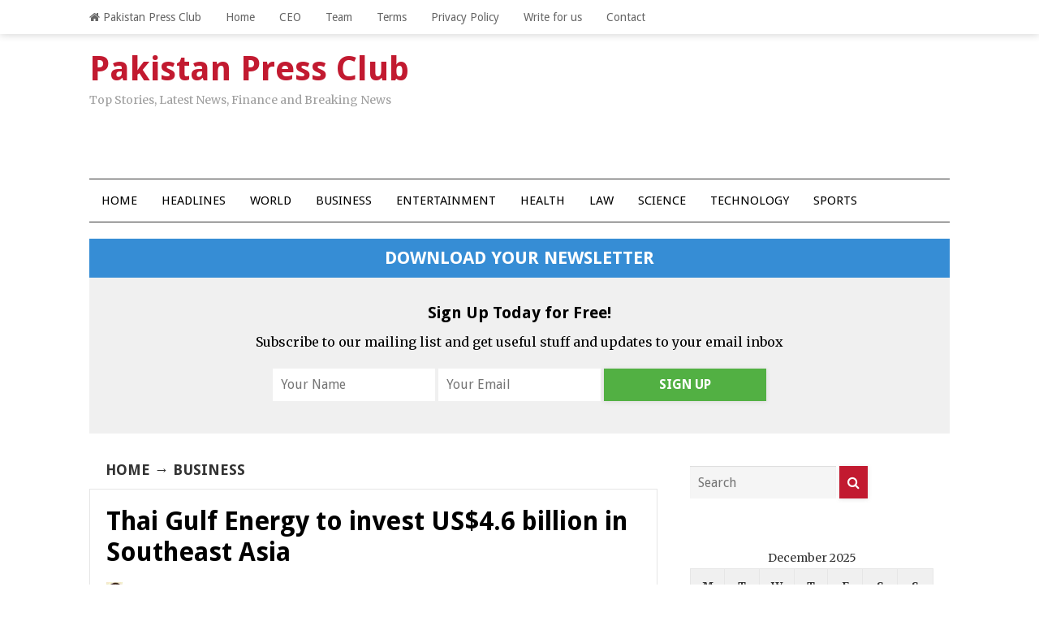

--- FILE ---
content_type: text/html; charset=UTF-8
request_url: https://www.pakistanpressclub.com/thai-gulf-energy-to-invest-us4-6-billion-in-southeast-asia-12051/
body_size: 15385
content:
<!DOCTYPE html><html
class="no-js" lang="en-US"><head><meta
charset="UTF-8"><meta
name="viewport" content="width=device-width, initial-scale=1"><link
rel="profile" href="http://gmpg.org/xfn/11"><link
rel="pingback" href="https://www.pakistanpressclub.com/xmlrpc.php"><title>Thai Gulf Energy to invest US$4.6 billion in Southeast Asia</title><meta
name='robots' content='max-image-preview:large' /><link
rel='dns-prefetch' href='//ajax.googleapis.com' /><link
rel='dns-prefetch' href='//fonts.googleapis.com' /><meta
name="description" content="Thai Gulf Energy to invest US$4.6 billion in Southeast Asia - Thai Gulf Energy to invest US$4.6 billion in Southeast Asia power plants" /><meta
name="keywords" content="Thai Gulf Energy to invest US$4.6 billion in Southeast Asia, Thai Gulf , Southeast Asia , power plants, power plants, Southeast Asia, Thai Gulf" /><link
rel="alternate" title="oEmbed (JSON)" type="application/json+oembed" href="https://www.pakistanpressclub.com/wp-json/oembed/1.0/embed?url=https%3A%2F%2Fwww.pakistanpressclub.com%2Fthai-gulf-energy-to-invest-us4-6-billion-in-southeast-asia-12051%2F" /><link
rel="alternate" title="oEmbed (XML)" type="text/xml+oembed" href="https://www.pakistanpressclub.com/wp-json/oembed/1.0/embed?url=https%3A%2F%2Fwww.pakistanpressclub.com%2Fthai-gulf-energy-to-invest-us4-6-billion-in-southeast-asia-12051%2F&#038;format=xml" /><meta
name="robots" content="index,follow,noodp,noydir" /><link
rel="canonical" href="https://www.pakistanpressclub.com/thai-gulf-energy-to-invest-us4-6-billion-in-southeast-asia-12051/" /><style id='wp-img-auto-sizes-contain-inline-css' type='text/css'>img:is([sizes=auto i],[sizes^="auto," i]){contain-intrinsic-size:3000px 1500px}</style><style id='wp-block-library-inline-css' type='text/css'>:root{--wp-block-synced-color:#7a00df;--wp-block-synced-color--rgb:122,0,223;--wp-bound-block-color:var(--wp-block-synced-color);--wp-editor-canvas-background:#ddd;--wp-admin-theme-color:#007cba;--wp-admin-theme-color--rgb:0,124,186;--wp-admin-theme-color-darker-10:#006ba1;--wp-admin-theme-color-darker-10--rgb:0,107,160.5;--wp-admin-theme-color-darker-20:#005a87;--wp-admin-theme-color-darker-20--rgb:0,90,135;--wp-admin-border-width-focus:2px}@media (min-resolution:192dpi){:root{--wp-admin-border-width-focus:1.5px}}.wp-element-button{cursor:pointer}:root .has-very-light-gray-background-color{background-color:#eee}:root .has-very-dark-gray-background-color{background-color:#313131}:root .has-very-light-gray-color{color:#eee}:root .has-very-dark-gray-color{color:#313131}:root .has-vivid-green-cyan-to-vivid-cyan-blue-gradient-background{background:linear-gradient(135deg,#00d084,#0693e3)}:root .has-purple-crush-gradient-background{background:linear-gradient(135deg,#34e2e4,#4721fb 50%,#ab1dfe)}:root .has-hazy-dawn-gradient-background{background:linear-gradient(135deg,#faaca8,#dad0ec)}:root .has-subdued-olive-gradient-background{background:linear-gradient(135deg,#fafae1,#67a671)}:root .has-atomic-cream-gradient-background{background:linear-gradient(135deg,#fdd79a,#004a59)}:root .has-nightshade-gradient-background{background:linear-gradient(135deg,#330968,#31cdcf)}:root .has-midnight-gradient-background{background:linear-gradient(135deg,#020381,#2874fc)}:root{--wp--preset--font-size--normal:16px;--wp--preset--font-size--huge:42px}.has-regular-font-size{font-size:1em}.has-larger-font-size{font-size:2.625em}.has-normal-font-size{font-size:var(--wp--preset--font-size--normal)}.has-huge-font-size{font-size:var(--wp--preset--font-size--huge)}.has-text-align-center{text-align:center}.has-text-align-left{text-align:left}.has-text-align-right{text-align:right}.has-fit-text{white-space:nowrap!important}#end-resizable-editor-section{display:none}.aligncenter{clear:both}.items-justified-left{justify-content:flex-start}.items-justified-center{justify-content:center}.items-justified-right{justify-content:flex-end}.items-justified-space-between{justify-content:space-between}.screen-reader-text{border:0;clip-path:inset(50%);height:1px;margin:-1px;overflow:hidden;padding:0;position:absolute;width:1px;word-wrap:normal!important}.screen-reader-text:focus{background-color:#ddd;clip-path:none;color:#444;display:block;font-size:1em;height:auto;left:5px;line-height:normal;padding:15px
23px 14px;text-decoration:none;top:5px;width:auto;z-index:100000}html :where(.has-border-color){border-style:solid}html :where([style*=border-top-color]){border-top-style:solid}html :where([style*=border-right-color]){border-right-style:solid}html :where([style*=border-bottom-color]){border-bottom-style:solid}html :where([style*=border-left-color]){border-left-style:solid}html :where([style*=border-width]){border-style:solid}html :where([style*=border-top-width]){border-top-style:solid}html :where([style*=border-right-width]){border-right-style:solid}html :where([style*=border-bottom-width]){border-bottom-style:solid}html :where([style*=border-left-width]){border-left-style:solid}html :where(img[class*=wp-image-]){height:auto;max-width:100%}:where(figure){margin:0
0 1em}html :where(.is-position-sticky){--wp-admin--admin-bar--position-offset:var(--wp-admin--admin-bar--height,0px)}@media screen and (max-width:600px){html:where(.is-position-sticky){--wp-admin--admin-bar--position-offset:0px}}</style><style id='global-styles-inline-css' type='text/css'>:root{--wp--preset--aspect-ratio--square:1;--wp--preset--aspect-ratio--4-3:4/3;--wp--preset--aspect-ratio--3-4:3/4;--wp--preset--aspect-ratio--3-2:3/2;--wp--preset--aspect-ratio--2-3:2/3;--wp--preset--aspect-ratio--16-9:16/9;--wp--preset--aspect-ratio--9-16:9/16;--wp--preset--color--black:#000;--wp--preset--color--cyan-bluish-gray:#abb8c3;--wp--preset--color--white:#fff;--wp--preset--color--pale-pink:#f78da7;--wp--preset--color--vivid-red:#cf2e2e;--wp--preset--color--luminous-vivid-orange:#ff6900;--wp--preset--color--luminous-vivid-amber:#fcb900;--wp--preset--color--light-green-cyan:#7bdcb5;--wp--preset--color--vivid-green-cyan:#00d084;--wp--preset--color--pale-cyan-blue:#8ed1fc;--wp--preset--color--vivid-cyan-blue:#0693e3;--wp--preset--color--vivid-purple:#9b51e0;--wp--preset--gradient--vivid-cyan-blue-to-vivid-purple:linear-gradient(135deg,rgb(6,147,227) 0%,rgb(155,81,224) 100%);--wp--preset--gradient--light-green-cyan-to-vivid-green-cyan:linear-gradient(135deg,rgb(122,220,180) 0%,rgb(0,208,130) 100%);--wp--preset--gradient--luminous-vivid-amber-to-luminous-vivid-orange:linear-gradient(135deg,rgb(252,185,0) 0%,rgb(255,105,0) 100%);--wp--preset--gradient--luminous-vivid-orange-to-vivid-red:linear-gradient(135deg,rgb(255,105,0) 0%,rgb(207,46,46) 100%);--wp--preset--gradient--very-light-gray-to-cyan-bluish-gray:linear-gradient(135deg,rgb(238,238,238) 0%,rgb(169,184,195) 100%);--wp--preset--gradient--cool-to-warm-spectrum:linear-gradient(135deg,rgb(74,234,220) 0%,rgb(151,120,209) 20%,rgb(207,42,186) 40%,rgb(238,44,130) 60%,rgb(251,105,98) 80%,rgb(254,248,76) 100%);--wp--preset--gradient--blush-light-purple:linear-gradient(135deg,rgb(255,206,236) 0%,rgb(152,150,240) 100%);--wp--preset--gradient--blush-bordeaux:linear-gradient(135deg,rgb(254,205,165) 0%,rgb(254,45,45) 50%,rgb(107,0,62) 100%);--wp--preset--gradient--luminous-dusk:linear-gradient(135deg,rgb(255,203,112) 0%,rgb(199,81,192) 50%,rgb(65,88,208) 100%);--wp--preset--gradient--pale-ocean:linear-gradient(135deg,rgb(255,245,203) 0%,rgb(182,227,212) 50%,rgb(51,167,181) 100%);--wp--preset--gradient--electric-grass:linear-gradient(135deg,rgb(202,248,128) 0%,rgb(113,206,126) 100%);--wp--preset--gradient--midnight:linear-gradient(135deg,rgb(2,3,129) 0%,rgb(40,116,252) 100%);--wp--preset--font-size--small:13px;--wp--preset--font-size--medium:20px;--wp--preset--font-size--large:36px;--wp--preset--font-size--x-large:42px;--wp--preset--spacing--20:0.44rem;--wp--preset--spacing--30:0.67rem;--wp--preset--spacing--40:1rem;--wp--preset--spacing--50:1.5rem;--wp--preset--spacing--60:2.25rem;--wp--preset--spacing--70:3.38rem;--wp--preset--spacing--80:5.06rem;--wp--preset--shadow--natural:6px 6px 9px rgba(0, 0, 0, 0.2);--wp--preset--shadow--deep:12px 12px 50px rgba(0, 0, 0, 0.4);--wp--preset--shadow--sharp:6px 6px 0px rgba(0, 0, 0, 0.2);--wp--preset--shadow--outlined:6px 6px 0px -3px rgb(255, 255, 255), 6px 6px rgb(0, 0, 0);--wp--preset--shadow--crisp:6px 6px 0px rgb(0,0,0)}:where(.is-layout-flex){gap:0.5em}:where(.is-layout-grid){gap:0.5em}body .is-layout-flex{display:flex}.is-layout-flex{flex-wrap:wrap;align-items:center}.is-layout-flex>:is(*,div){margin:0}body .is-layout-grid{display:grid}.is-layout-grid>:is(*,div){margin:0}:where(.wp-block-columns.is-layout-flex){gap:2em}:where(.wp-block-columns.is-layout-grid){gap:2em}:where(.wp-block-post-template.is-layout-flex){gap:1.25em}:where(.wp-block-post-template.is-layout-grid){gap:1.25em}.has-black-color{color:var(--wp--preset--color--black) !important}.has-cyan-bluish-gray-color{color:var(--wp--preset--color--cyan-bluish-gray) !important}.has-white-color{color:var(--wp--preset--color--white) !important}.has-pale-pink-color{color:var(--wp--preset--color--pale-pink) !important}.has-vivid-red-color{color:var(--wp--preset--color--vivid-red) !important}.has-luminous-vivid-orange-color{color:var(--wp--preset--color--luminous-vivid-orange) !important}.has-luminous-vivid-amber-color{color:var(--wp--preset--color--luminous-vivid-amber) !important}.has-light-green-cyan-color{color:var(--wp--preset--color--light-green-cyan) !important}.has-vivid-green-cyan-color{color:var(--wp--preset--color--vivid-green-cyan) !important}.has-pale-cyan-blue-color{color:var(--wp--preset--color--pale-cyan-blue) !important}.has-vivid-cyan-blue-color{color:var(--wp--preset--color--vivid-cyan-blue) !important}.has-vivid-purple-color{color:var(--wp--preset--color--vivid-purple) !important}.has-black-background-color{background-color:var(--wp--preset--color--black) !important}.has-cyan-bluish-gray-background-color{background-color:var(--wp--preset--color--cyan-bluish-gray) !important}.has-white-background-color{background-color:var(--wp--preset--color--white) !important}.has-pale-pink-background-color{background-color:var(--wp--preset--color--pale-pink) !important}.has-vivid-red-background-color{background-color:var(--wp--preset--color--vivid-red) !important}.has-luminous-vivid-orange-background-color{background-color:var(--wp--preset--color--luminous-vivid-orange) !important}.has-luminous-vivid-amber-background-color{background-color:var(--wp--preset--color--luminous-vivid-amber) !important}.has-light-green-cyan-background-color{background-color:var(--wp--preset--color--light-green-cyan) !important}.has-vivid-green-cyan-background-color{background-color:var(--wp--preset--color--vivid-green-cyan) !important}.has-pale-cyan-blue-background-color{background-color:var(--wp--preset--color--pale-cyan-blue) !important}.has-vivid-cyan-blue-background-color{background-color:var(--wp--preset--color--vivid-cyan-blue) !important}.has-vivid-purple-background-color{background-color:var(--wp--preset--color--vivid-purple) !important}.has-black-border-color{border-color:var(--wp--preset--color--black) !important}.has-cyan-bluish-gray-border-color{border-color:var(--wp--preset--color--cyan-bluish-gray) !important}.has-white-border-color{border-color:var(--wp--preset--color--white) !important}.has-pale-pink-border-color{border-color:var(--wp--preset--color--pale-pink) !important}.has-vivid-red-border-color{border-color:var(--wp--preset--color--vivid-red) !important}.has-luminous-vivid-orange-border-color{border-color:var(--wp--preset--color--luminous-vivid-orange) !important}.has-luminous-vivid-amber-border-color{border-color:var(--wp--preset--color--luminous-vivid-amber) !important}.has-light-green-cyan-border-color{border-color:var(--wp--preset--color--light-green-cyan) !important}.has-vivid-green-cyan-border-color{border-color:var(--wp--preset--color--vivid-green-cyan) !important}.has-pale-cyan-blue-border-color{border-color:var(--wp--preset--color--pale-cyan-blue) !important}.has-vivid-cyan-blue-border-color{border-color:var(--wp--preset--color--vivid-cyan-blue) !important}.has-vivid-purple-border-color{border-color:var(--wp--preset--color--vivid-purple) !important}.has-vivid-cyan-blue-to-vivid-purple-gradient-background{background:var(--wp--preset--gradient--vivid-cyan-blue-to-vivid-purple) !important}.has-light-green-cyan-to-vivid-green-cyan-gradient-background{background:var(--wp--preset--gradient--light-green-cyan-to-vivid-green-cyan) !important}.has-luminous-vivid-amber-to-luminous-vivid-orange-gradient-background{background:var(--wp--preset--gradient--luminous-vivid-amber-to-luminous-vivid-orange) !important}.has-luminous-vivid-orange-to-vivid-red-gradient-background{background:var(--wp--preset--gradient--luminous-vivid-orange-to-vivid-red) !important}.has-very-light-gray-to-cyan-bluish-gray-gradient-background{background:var(--wp--preset--gradient--very-light-gray-to-cyan-bluish-gray) !important}.has-cool-to-warm-spectrum-gradient-background{background:var(--wp--preset--gradient--cool-to-warm-spectrum) !important}.has-blush-light-purple-gradient-background{background:var(--wp--preset--gradient--blush-light-purple) !important}.has-blush-bordeaux-gradient-background{background:var(--wp--preset--gradient--blush-bordeaux) !important}.has-luminous-dusk-gradient-background{background:var(--wp--preset--gradient--luminous-dusk) !important}.has-pale-ocean-gradient-background{background:var(--wp--preset--gradient--pale-ocean) !important}.has-electric-grass-gradient-background{background:var(--wp--preset--gradient--electric-grass) !important}.has-midnight-gradient-background{background:var(--wp--preset--gradient--midnight) !important}.has-small-font-size{font-size:var(--wp--preset--font-size--small) !important}.has-medium-font-size{font-size:var(--wp--preset--font-size--medium) !important}.has-large-font-size{font-size:var(--wp--preset--font-size--large) !important}.has-x-large-font-size{font-size:var(--wp--preset--font-size--x-large) !important}</style><style id='classic-theme-styles-inline-css' type='text/css'>
/*! This file is auto-generated */
.wp-block-button__link{color:#fff;background-color:#32373c;border-radius:9999px;box-shadow:none;text-decoration:none;padding:calc(.667em + 2px) calc(1.333em+2px);font-size:1.125em}.wp-block-file__button{background:#32373c;color:#fff;text-decoration:none}</style><link
rel='stylesheet' id='dashicons-css' href='https://www.pakistanpressclub.com/wp-includes/css/dashicons.min.css?ver=17906d75dd9d4b681ed3369ffe7f31d4' type='text/css' media='all' /><link
rel='stylesheet' id='admin-bar-css' href='https://www.pakistanpressclub.com/wp-includes/css/admin-bar.min.css?ver=17906d75dd9d4b681ed3369ffe7f31d4' type='text/css' media='all' /><style id='admin-bar-inline-css' type='text/css'>#p404RedirectChart .canvasjs-chart-credit{display:none !important}#p404RedirectChart
canvas{border-radius:6px}.p404-redirect-adminbar-weekly-title{font-weight:bold;font-size:14px;color:#fff;margin-bottom:6px}#wpadminbar #wp-admin-bar-p404_free_top_button .ab-icon:before{content:"\f103";color:#dc3545;top:3px}#wp-admin-bar-p404_free_top_button .ab-item{min-width:80px !important;padding:0px
!important}.p404-redirect-adminbar-dropdown-wrap{min-width:0;padding:0;position:static !important}#wpadminbar #wp-admin-bar-p404_free_top_button_dropdown{position:static !important}#wpadminbar #wp-admin-bar-p404_free_top_button_dropdown .ab-item{padding:0
!important;margin:0
!important}.p404-redirect-dropdown-container{min-width:340px;padding:18px
18px 12px 18px;background:#23282d !important;color:#fff;border-radius:12px;box-shadow:0 8px 32px rgba(0,0,0,0.25);margin-top:10px;position:relative !important;z-index:999999 !important;display:block !important;border:1px
solid #444}#wpadminbar #wp-admin-bar-p404_free_top_button .p404-redirect-dropdown-container{display:none !important}#wpadminbar #wp-admin-bar-p404_free_top_button:hover .p404-redirect-dropdown-container{display:block !important}#wpadminbar #wp-admin-bar-p404_free_top_button:hover #wp-admin-bar-p404_free_top_button_dropdown .p404-redirect-dropdown-container{display:block !important}.p404-redirect-card{background:#2c3338;border-radius:8px;padding:18px
18px 12px 18px;box-shadow:0 2px 8px rgba(0,0,0,0.07);display:flex;flex-direction:column;align-items:flex-start;border:1px
solid #444}.p404-redirect-btn{display:inline-block;background:#dc3545;color:#fff !important;font-weight:bold;padding:5px
22px;border-radius:8px;text-decoration:none;font-size:17px;transition:background 0.2s, box-shadow 0.2s;margin-top:8px;box-shadow:0 2px 8px rgba(220,53,69,0.15);text-align:center;line-height:1.6}.p404-redirect-btn:hover{background:#c82333;color:#fff !important;box-shadow:0 4px 16px rgba(220,53,69,0.25)}#wpadminbar .ab-top-menu > li:hover > .ab-item,
#wpadminbar .ab-top-menu>li.hover>.ab-item{z-index:auto}#wpadminbar #wp-admin-bar-p404_free_top_button:hover>.ab-item{z-index:999998 !important}</style><link
rel='stylesheet' id='contact-form-7-css' href='https://www.pakistanpressclub.com/wp-content/cache/wp-super-minify/css/5b2c560751c9f95d572f63c6f9eb0fb4.css?ver=6.1.4' type='text/css' media='all' /><link
rel='stylesheet' id='junkie-shortcodes-css' href='https://www.pakistanpressclub.com/wp-content/cache/wp-super-minify/css/f2f63ccc8991490e83e17ea44088f72f.css?ver=17906d75dd9d4b681ed3369ffe7f31d4' type='text/css' media='all' /><link
rel='stylesheet' id='chld_thm_cfg_child-css' href='https://www.pakistanpressclub.com/wp-content/cache/wp-super-minify/css/0f261855df9dcc743df5d4b5b41882fa.css?ver=17906d75dd9d4b681ed3369ffe7f31d4' type='text/css' media='all' /><link
rel='stylesheet' id='beginner-plugins-style-css' href='https://www.pakistanpressclub.com/wp-content/themes/beginner/assets/css/plugins.min.css?ver=17906d75dd9d4b681ed3369ffe7f31d4' type='text/css' media='all' /><link
rel='stylesheet' id='beginner-style-css' href='https://www.pakistanpressclub.com/wp-content/themes/beginner/style.min.css?ver=17906d75dd9d4b681ed3369ffe7f31d4' type='text/css' media='all' /><link
rel='stylesheet' id='beginner-child-style-css' href='https://www.pakistanpressclub.com/wp-content/cache/wp-super-minify/css/0f261855df9dcc743df5d4b5b41882fa.css?ver=17906d75dd9d4b681ed3369ffe7f31d4' type='text/css' media='all' /><link
rel='stylesheet' id='beginner-custom-fonts-css' href='//fonts.googleapis.com/css?family=Merriweather%3Aregular%2Citalic%2C700%2C300%7CDroid+Sans%3Aregular%2C700%26subset%3Dlatin%2C' type='text/css' media='all' /><link
rel='stylesheet' id='beginner-skin-css' href='https://www.pakistanpressclub.com/wp-content/cache/wp-super-minify/css/b52635123196f4da747a0228fe472c91.css' type='text/css' media='all' /> <script type="text/javascript" src="https://www.pakistanpressclub.com/wp-includes/js/jquery/jquery.min.js?ver=3.7.1" id="jquery-core-js"></script> <script type="text/javascript" src="https://www.pakistanpressclub.com/wp-includes/js/jquery/jquery-migrate.min.js?ver=3.4.1" id="jquery-migrate-js"></script> <link
rel="canonical" href="https://www.pakistanpressclub.com/thai-gulf-energy-to-invest-us4-6-billion-in-southeast-asia-12051/" /><link
rel='shortlink' href='https://www.pakistanpressclub.com/?p=12051' /> <script type="text/javascript">(function(url){if(/(?:Chrome\/26\.0\.1410\.63 Safari\/537\.31|WordfenceTestMonBot)/.test(navigator.userAgent)){return;}
var addEvent=function(evt,handler){if(window.addEventListener){document.addEventListener(evt,handler,false);}else if(window.attachEvent){document.attachEvent('on'+evt,handler);}};var removeEvent=function(evt,handler){if(window.removeEventListener){document.removeEventListener(evt,handler,false);}else if(window.detachEvent){document.detachEvent('on'+evt,handler);}};var evts='contextmenu dblclick drag dragend dragenter dragleave dragover dragstart drop keydown keypress keyup mousedown mousemove mouseout mouseover mouseup mousewheel scroll'.split(' ');var logHuman=function(){if(window.wfLogHumanRan){return;}
window.wfLogHumanRan=true;var wfscr=document.createElement('script');wfscr.type='text/javascript';wfscr.async=true;wfscr.src=url+'&r='+Math.random();(document.getElementsByTagName('head')[0]||document.getElementsByTagName('body')[0]).appendChild(wfscr);for(var i=0;i<evts.length;i++){removeEvent(evts[i],logHuman);}};for(var i=0;i<evts.length;i++){addEvent(evts[i],logHuman);}})('//www.pakistanpressclub.com/?wordfence_lh=1&hid=92F12BBF3E47DFA52C9D6FFB0BEC0142');</script> <script async src="https://www.googletagmanager.com/gtag/js?id=G-KQMWQCVTMW"></script> <script>window.dataLayer=window.dataLayer||[];function gtag(){dataLayer.push(arguments);}
gtag('js',new Date());gtag('config','G-KQMWQCVTMW');</script> <style>.content-loop
.hentry{border:none}.sidebar
.widget{border:none}.pagination{border:none}.heading{border:none}.grid-posts .grid-loop{border:none}#footer{background-color:#4682B4}</style> <script>document.documentElement.className=document.documentElement.className.replace(/\bno-js\b/,'js');</script> <link
rel="icon" href="https://www.pakistanpressclub.com/wp-content/uploads/2023/04/cropped-Pakistan-press-club-favicon-android-chrome-512x512-1-32x32.png" sizes="32x32" /><link
rel="icon" href="https://www.pakistanpressclub.com/wp-content/uploads/2023/04/cropped-Pakistan-press-club-favicon-android-chrome-512x512-1-192x192.png" sizes="192x192" /><link
rel="apple-touch-icon" href="https://www.pakistanpressclub.com/wp-content/uploads/2023/04/cropped-Pakistan-press-club-favicon-android-chrome-512x512-1-180x180.png" /><meta
name="msapplication-TileImage" content="https://www.pakistanpressclub.com/wp-content/uploads/2023/04/cropped-Pakistan-press-club-favicon-android-chrome-512x512-1-270x270.png" /></head><body
class="wordpress ltr child-theme y2025 m12 d08 h14 monday logged-out custom-background singular singular-post singular-post-12051 post-format- multi-author single layout-2c-l" dir="ltr" itemscope="itemscope" itemtype="http://schema.org/Blog">
<div
id="page" class="hfeed site clearfix"><div
id="primary-bar" class="clearfix"><div
class="container"><nav
id="primary-nav" class="main-navigation" itemscope="itemscope" itemtype="http://schema.org/SiteNavigationElement"><ul
id="primary-menu" class="sf-menu"><li
id="menu-item-28613" class="menu-item menu-item-type-post_type menu-item-object-page menu-item-home menu-item-28613 home_item"><a
href="https://www.pakistanpressclub.com/"><i
class="fa fa-home"></i> Pakistan Press Club</a></li><li
id="menu-item-28614" class="menu-item menu-item-type-post_type menu-item-object-page current_page_parent menu-item-28614"><a
href="https://www.pakistanpressclub.com/home/">Home</a></li><li
id="menu-item-28615" class="menu-item menu-item-type-post_type menu-item-object-page menu-item-28615"><a
href="https://www.pakistanpressclub.com/imran/">CEO</a></li><li
id="menu-item-28620" class="menu-item menu-item-type-post_type menu-item-object-page menu-item-28620"><a
href="https://www.pakistanpressclub.com/staff-team/">Team</a></li><li
id="menu-item-28618" class="menu-item menu-item-type-post_type menu-item-object-page menu-item-28618"><a
href="https://www.pakistanpressclub.com/terms-of-service/">Terms</a></li><li
id="menu-item-28619" class="menu-item menu-item-type-post_type menu-item-object-page menu-item-28619"><a
href="https://www.pakistanpressclub.com/privacy-policy/">Privacy Policy</a></li><li
id="menu-item-28624" class="menu-item menu-item-type-post_type menu-item-object-page menu-item-28624"><a
href="https://www.pakistanpressclub.com/write-for-us/">Write for us</a></li><li
id="menu-item-28621" class="menu-item menu-item-type-post_type menu-item-object-page menu-item-28621"><a
href="https://www.pakistanpressclub.com/contact/">Contact</a></li></ul></nav></div></div><header
id="masthead" class="site-header container clearfix" itemscope="itemscope" itemtype="http://schema.org/WPHeader"><div
class="site-branding"><div
id="logo"><h1 class="site-title" id="site-title" itemprop="headline"><a
href="https://www.pakistanpressclub.com" itemprop="url" rel="home"><span
itemprop="headline">Pakistan Press Club</span></a></h1><p
class="site-description" id="site-description" itemprop="description">Top Stories, Latest News, Finance and Breaking News</p></div></div><div
class="header-ad"><script async src="https://pagead2.googlesyndication.com/pagead/js/adsbygoogle.js?client=ca-pub-3959230999920980"
     crossorigin="anonymous"></script></div></header><div
id="secondary-bar" class="container clearfix"><nav
id="secondary-nav" class="main-navigation" itemscope="itemscope" itemtype="http://schema.org/SiteNavigationElement"><ul
id="secondary-menu" class="sf-menu"><li
id="menu-item-28524" class="menu-item menu-item-type-post_type menu-item-object-page current_page_parent menu-item-28524"><a
href="https://www.pakistanpressclub.com/home/">Home</a></li><li
id="menu-item-28638" class="menu-item menu-item-type-taxonomy menu-item-object-category menu-item-28638"><a
href="https://www.pakistanpressclub.com/category/headlines/">Headlines</a></li><li
id="menu-item-28635" class="menu-item menu-item-type-taxonomy menu-item-object-category menu-item-28635"><a
href="https://www.pakistanpressclub.com/category/world/">World</a></li><li
id="menu-item-28636" class="menu-item menu-item-type-taxonomy menu-item-object-category current-post-ancestor current-menu-parent current-post-parent menu-item-28636"><a
href="https://www.pakistanpressclub.com/category/business/">Business</a></li><li
id="menu-item-28641" class="menu-item menu-item-type-taxonomy menu-item-object-category menu-item-28641"><a
href="https://www.pakistanpressclub.com/category/entertainment/">Entertainment</a></li><li
id="menu-item-28640" class="menu-item menu-item-type-taxonomy menu-item-object-category menu-item-28640"><a
href="https://www.pakistanpressclub.com/category/health/">Health</a></li><li
id="menu-item-28661" class="menu-item menu-item-type-taxonomy menu-item-object-category menu-item-28661"><a
href="https://www.pakistanpressclub.com/category/law/">Law</a></li><li
id="menu-item-28642" class="menu-item menu-item-type-taxonomy menu-item-object-category menu-item-28642"><a
href="https://www.pakistanpressclub.com/category/science-environment/">Science</a></li><li
id="menu-item-28639" class="menu-item menu-item-type-taxonomy menu-item-object-category menu-item-28639"><a
href="https://www.pakistanpressclub.com/category/technology/">Technology</a></li><li
id="menu-item-28644" class="menu-item menu-item-type-taxonomy menu-item-object-category menu-item-28644"><a
href="https://www.pakistanpressclub.com/category/sports/">Sports</a></li></ul></nav></div><main
id="main" class="site-main container clearfix"><div
class="featured-newsletter"><h3 class="header">Download your Newsletter</h3><div
class="widget-content"><h4>Sign Up Today for Free!</h4><p>Subscribe to our mailing list and get useful stuff and updates to your email inbox</p><form
class="form-subscribe" action="http://feedburner.google.com/fb/a/mailverify" method="post" target="popupwindow" onsubmit="window.open('http://feedburner.google.com/fb/a/mailverify?uri=ThemeJunkie', 'popupwindow', 'scrollbars=yes,width=550,height=520'); return true">
<input
type="text" name="name" placeholder="Your Name">
<input
type="email" name="email" placeholder="Your Email">
<input
type="hidden" value="ThemeJunkie" name="uri">
<input
type="hidden" value="ThemeJunkie" name="title">
<input
type="hidden" name="loc" value="en_US">
<button
class="btn" type="submit" name="submit">Sign Up</button></form></div></div><div
id="primary" class="content-area"><h3 class="heading">
<span>
<a
href="https://www.pakistanpressclub.com/">Home</a>
&rarr; <a
href="https://www.pakistanpressclub.com/category/business/">Business</a>
</span></h3><div
id="content"><article
id="post-12051" class="entry author-editor-business post-12051 post type-post status-publish format-standard has-post-thumbnail hentry category-business tag-power-plants tag-southeast-asia tag-thai-gulf" itemscope="itemscope" itemtype="http://schema.org/BlogPosting" itemprop="blogPost"><meta
itemscope itemprop="mainEntityOfPage" itemType="https://schema.org/WebPage" itemid="https://www.pakistanpressclub.com/thai-gulf-energy-to-invest-us4-6-billion-in-southeast-asia-12051/" content="Thai Gulf Energy to invest US$4.6 billion in Southeast Asia" /><h1 class="entry-title" itemprop="headline">Thai Gulf Energy to invest US$4.6 billion in Southeast Asia</h1><div
class="entry-meta"><meta
itemscope itemprop="mainEntityOfPage" itemType="https://schema.org/WebPage" itemid="https://www.pakistanpressclub.com/thai-gulf-energy-to-invest-us4-6-billion-in-southeast-asia-12051/" content="Thai Gulf Energy to invest US$4.6 billion in Southeast Asia" /><meta
content="2017-12-04T17:43:43+00:00" itemprop="datePublished" title="Monday, December 4, 2017, 5:43 pm"/><meta
itemprop="dateModified" content="2017-12-09T18:35:24+00:00" title="Saturday, December 9, 2017, 6:35 pm" /><span
class="post-author vcard" itemprop="author" itemscope="itemscope" itemtype="http://schema.org/Person"><a
href="https://www.pakistanpressclub.com/author/editor-business/"><img
src="https://www.pakistanpressclub.com/wp-content/plugins/user-avatar/user-avatar-pic.php?src=https://www.pakistanpressclub.com/wp-content/uploads/avatars/12/1395574279-bpfull.jpg&#038;w=32&#038;id=12&#038;random=1395574279" alt="Associate Editor Business" class=" avatar  avatar-32  photo user-12-avatar" width="32" height="32" /></a> By: <a
class="url fn n" href="https://www.pakistanpressclub.com/author/editor-business/" itemprop="url"><span
itemprop="name">Associate Editor Business</span></a></span><span
class="sep">|</span><span
class="entry-category" itemprop="articleSection">In: <a
href="https://www.pakistanpressclub.com/category/business/">Business</a></span><span
class="sep">|</span><span
class="post-date">Last Updated: <time
datetime="2017-12-04T17:43:43+00:00">December 4, 2017</time></span></div><div
class="entry-image" itemprop="image" itemscope itemtype="https://schema.org/ImageObject">
<img
width="569" height="380" src="https://www.pakistanpressclub.com/wp-content/uploads/2017/12/Gulf-Energy-768x513.jpg" class="entry-thumbnail wp-post-image" alt="Thai Gulf Energy to invest US$4.6 billion in Southeast Asia" decoding="async" fetchpriority="high" srcset="https://www.pakistanpressclub.com/wp-content/uploads/2017/12/Gulf-Energy-768x513.jpg 768w, https://www.pakistanpressclub.com/wp-content/uploads/2017/12/Gulf-Energy-300x200.jpg 300w, https://www.pakistanpressclub.com/wp-content/uploads/2017/12/Gulf-Energy.jpg 1000w" sizes="(max-width: 569px) 100vw, 569px" /><meta
itemprop="url" content="https://www.pakistanpressclub.com/wp-content/uploads/2017/12/Gulf-Energy.jpg"><meta
itemprop="width" content="319"><meta
itemprop="height" content="180"></div><div
class="entry-content" itemprop="articleBody"><h2>Thai Gulf Energy to invest US$4.6 billion in Southeast Asia power plants</h2><p>&nbsp;</p><p>Thai Gulf , Southeast Asia , power plants</p><p>&nbsp;</p><p><strong>Pakistan Press Club &#8211;  Thailand </strong></p><p>Gulf Energy Development Pcl’s founder Sarath Ratanavadi is planning to invest 150 billion baht (about US$4.6 million) in power plants over the next four years after the company’s listing last Wednesday.</p><p>Gulf Energy is one of Thailand’s top three largest power generators and it has raised 24 billion baht (about US$733 million) from selling 533.3 million IPO shares.</p><p><img
decoding="async" class="alignnone size-medium wp-image-12052" src="https://www.pakistanpressclub.com/wp-content/uploads/2017/12/Gulf-Energy-300x200.jpg" alt="" width="300" height="200" srcset="https://www.pakistanpressclub.com/wp-content/uploads/2017/12/Gulf-Energy-300x200.jpg 300w, https://www.pakistanpressclub.com/wp-content/uploads/2017/12/Gulf-Energy-768x513.jpg 768w, https://www.pakistanpressclub.com/wp-content/uploads/2017/12/Gulf-Energy.jpg 1000w" sizes="(max-width: 300px) 100vw, 300px" /></p><p>The proceeds from Gulf’s IPO will be used to fund some of the outlay, while the remaining will be derived from loans.</p><p>“Gulf Energy will have stronger financial leverage for more expansion following the IPO, as new power plants require a large amount of money,” said Gulf Energy’s Chief Executive Officer Sarath.</p><p>The company is currently looking at a number of opportunities in Thailand and neighboring countries such as Myanmar, Laos, and Vietnam. These countries have been experiencing rapid economic growth and large demand for electricity.</p><p>According to Sarath, the investment plan will focus on gas-fired electricity and cover acquisitions of existing power plants and green-field projects. Gulf Energy generates almost all of its power from natural gas and will double the output to 4.647 megawatts by 2024.</p><p>For Gulf Energy, their IPO is the first-time largest share sale in Thailand since Jasmine Broadband Internet Infrastructure Fund priced a US$1.7 billion offering in 2015. The IPO has added to the US$2.5 billion of first-time share sales in the country, increasing from US$1.5 billion during the same period in 2016.</p><p>&nbsp;</p></div><div
itemprop="publisher" itemscope itemtype="https://schema.org/Organization"><div
itemprop="logo" itemscope itemtype="https://schema.org/ImageObject"><meta
itemprop="url" content="//placehold.it/91x30"><meta
itemprop="width" content="300"><meta
itemprop="height" content="200"></div><meta
itemprop="name" content="Pakistan Press Club"></div></article></div><div
class="entry-footer clearfix"><div
class="entry-author clearfix" itemprop="author" itemscope="itemscope" itemtype="http://schema.org/Person"><article>
<img
src="https://www.pakistanpressclub.com/wp-content/plugins/user-avatar/user-avatar-pic.php?src=https://www.pakistanpressclub.com/wp-content/uploads/avatars/12/1395574279-bpfull.jpg&#038;w=96&#038;id=12&#038;random=1395574279" alt="Associate Editor Business" class=" avatar  avatar-96  photo user-12-avatar" width="96" height="96" /><div
class="author-content"><h3 class="author-title name">
Post by					<a
class="author-name url fn n" href="https://www.pakistanpressclub.com/author/editor-business/" rel="author" itemprop="url"><span
itemprop="name">Associate Editor Business</span></a></h3><p
class="bio" itemprop="description">Aaron Efraim – Associate Editor – Business,
MBA,NYU Stern School of Business,
New York University, USA
(Can be reached at: aaronefraim@pakistanpressclub.com)</p></div></article></div></div><div
class="grid-posts grid-2-col"><h3 class="heading">Hot News</h3><div
class="grid-loop clearfix"><article
class="hentry grid"><div
class="entry-image" itemprop="image" itemscope itemtype="https://schema.org/ImageObject">
<a
class="post-link" href="https://www.pakistanpressclub.com/unveiling-the-untold-story-mohammad-imran-khans-quest-for-justice-icann-ombudsman-herb-wayes-heroic-intervention-and-epiks-breach-notice-28745/">									<img
width="500" height="285" src="https://www.pakistanpressclub.com/wp-content/uploads/2023/06/Herb-Waye-ICANN-Ombudsman-500x285.jpg" class="entry-thumbnail wp-post-image" alt=" &#8220;Unveiling the Untold Story: Mohammad Imran Khan&#8217;s Quest for Justice, ICANN Ombudsman Herb Waye&#8217;s Heroic Intervention, and Epik&#8217;s Breach Notice&#8221;" decoding="async" loading="lazy" /><meta
itemprop="url" content="https://www.pakistanpressclub.com/wp-content/uploads/2023/06/Herb-Waye-ICANN-Ombudsman.jpg">
</a><meta
itemprop="width" content="319"><meta
itemprop="height" content="180"></div><h2 class="entry-title" itemprop="headline"><a
href="https://www.pakistanpressclub.com/unveiling-the-untold-story-mohammad-imran-khans-quest-for-justice-icann-ombudsman-herb-wayes-heroic-intervention-and-epiks-breach-notice-28745/" rel="bookmark" itemprop="url"> &#8220;Unveiling the Untold Story: Mohammad Imran Khan&#8217;s Quest for Justice, ICANN Ombudsman Herb Waye&#8217;s Heroic Intervention, and Epik&#8217;s Breach Notice&#8221;</a></h2><div
class="entry-meta"><time
class="entry-date" datetime="2023-06-07T23:58:42+00:00">June 7, 2023</time></div></article><article
class="hentry grid last"><div
class="entry-image" itemprop="image" itemscope itemtype="https://schema.org/ImageObject">
<a
class="post-link" href="https://www.pakistanpressclub.com/child-custody-cases-in-pakistan-appeals-against-visitation-orders-27007/">									<img
width="500" height="250" src="https://www.pakistanpressclub.com/wp-content/uploads/2019/09/court.png" class="entry-thumbnail wp-post-image" alt="Child Custody Cases In Pakistan &#8211; Appeals against Visitation Orders" decoding="async" loading="lazy" srcset="https://www.pakistanpressclub.com/wp-content/uploads/2019/09/court.png 660w, https://www.pakistanpressclub.com/wp-content/uploads/2019/09/court-300x150.png 300w" sizes="auto, (max-width: 500px) 100vw, 500px" /><meta
itemprop="url" content="https://www.pakistanpressclub.com/wp-content/uploads/2019/09/court.png">
</a><meta
itemprop="width" content="319"><meta
itemprop="height" content="180"></div><h2 class="entry-title" itemprop="headline"><a
href="https://www.pakistanpressclub.com/child-custody-cases-in-pakistan-appeals-against-visitation-orders-27007/" rel="bookmark" itemprop="url">Child Custody Cases In Pakistan &#8211; Appeals against Visitation Orders</a></h2><div
class="entry-meta"><time
class="entry-date" datetime="2019-09-12T12:33:30+00:00">September 12, 2019</time></div></article><article
class="hentry grid"><div
class="entry-image" itemprop="image" itemscope itemtype="https://schema.org/ImageObject">
<a
class="post-link" href="https://www.pakistanpressclub.com/is-war-on-the-horizon-a-case-study-of-indo-pak-conflict-24301/">									<img
width="500" height="274" src="https://www.pakistanpressclub.com/wp-content/uploads/2019/03/The-Kinks-in-PAKISTAN-INDIA-RELATIONS.jpg" class="entry-thumbnail wp-post-image" alt="Is war on the horizon : A case study of Indo-Pak conflict" decoding="async" loading="lazy" srcset="https://www.pakistanpressclub.com/wp-content/uploads/2019/03/The-Kinks-in-PAKISTAN-INDIA-RELATIONS.jpg 625w, https://www.pakistanpressclub.com/wp-content/uploads/2019/03/The-Kinks-in-PAKISTAN-INDIA-RELATIONS-300x165.jpg 300w" sizes="auto, (max-width: 500px) 100vw, 500px" /><meta
itemprop="url" content="https://www.pakistanpressclub.com/wp-content/uploads/2019/03/The-Kinks-in-PAKISTAN-INDIA-RELATIONS.jpg">
</a><meta
itemprop="width" content="319"><meta
itemprop="height" content="180"></div><h2 class="entry-title" itemprop="headline"><a
href="https://www.pakistanpressclub.com/is-war-on-the-horizon-a-case-study-of-indo-pak-conflict-24301/" rel="bookmark" itemprop="url">Is war on the horizon : A case study of Indo-Pak conflict</a></h2><div
class="entry-meta"><time
class="entry-date" datetime="2019-03-13T13:09:50+00:00">March 13, 2019</time></div></article><article
class="hentry grid last"><div
class="entry-image" itemprop="image" itemscope itemtype="https://schema.org/ImageObject">
<a
class="post-link" href="https://www.pakistanpressclub.com/fda-approves-otsuka-pharmaceuticals-digital-pill-that-tracks-when-patients-take-it-12112/">									<img
width="500" height="285" src="https://www.pakistanpressclub.com/wp-content/uploads/2017/12/FDA-approves-Otsuka-Pharmaceutical’s-digital-pill-that-tracks-when-patients-take-it.jpg" class="entry-thumbnail wp-post-image" alt="FDA approves Otsuka Pharmaceutical’s digital pill that tracks when patients take it" decoding="async" loading="lazy" srcset="https://www.pakistanpressclub.com/wp-content/uploads/2017/12/FDA-approves-Otsuka-Pharmaceutical’s-digital-pill-that-tracks-when-patients-take-it.jpg 700w, https://www.pakistanpressclub.com/wp-content/uploads/2017/12/FDA-approves-Otsuka-Pharmaceutical’s-digital-pill-that-tracks-when-patients-take-it-300x171.jpg 300w" sizes="auto, (max-width: 500px) 100vw, 500px" /><meta
itemprop="url" content="https://www.pakistanpressclub.com/wp-content/uploads/2017/12/FDA-approves-Otsuka-Pharmaceutical’s-digital-pill-that-tracks-when-patients-take-it.jpg">
</a><meta
itemprop="width" content="319"><meta
itemprop="height" content="180"></div><h2 class="entry-title" itemprop="headline"><a
href="https://www.pakistanpressclub.com/fda-approves-otsuka-pharmaceuticals-digital-pill-that-tracks-when-patients-take-it-12112/" rel="bookmark" itemprop="url">FDA approves Otsuka Pharmaceutical’s digital pill that tracks when patients take it</a></h2><div
class="entry-meta"><time
class="entry-date" datetime="2017-12-05T09:08:47+00:00">December 5, 2017</time></div></article><div
class="clearfix"></div><div
class="more-link">
<a
href="https://www.pakistanpressclub.com/tag/featured/">Featured</a></div></div></div></div><div
id="secondary" class="widget-area sidebar" aria-label="Primary Sidebar" role="complementary" itemscope="itemscope" itemtype="http://schema.org/WPSideBar"><aside
id="search-3" class="widget widget_search"><form
method="get" class="searchform" id="searchform" action="https://www.pakistanpressclub.com/">
<input
type="search" class="field" name="s" id="search" placeholder="Search" value="">
<button
type="submit" id="searchform-submit" class="fa fa-search"></button></form></aside><aside
id="calendar-2" class="widget widget_calendar"><div
id="calendar_wrap" class="calendar_wrap"><table
id="wp-calendar" class="wp-calendar-table"><caption>December 2025</caption><thead><tr><th
scope="col" aria-label="Monday">M</th><th
scope="col" aria-label="Tuesday">T</th><th
scope="col" aria-label="Wednesday">W</th><th
scope="col" aria-label="Thursday">T</th><th
scope="col" aria-label="Friday">F</th><th
scope="col" aria-label="Saturday">S</th><th
scope="col" aria-label="Sunday">S</th></tr></thead><tbody><tr><td>1</td><td>2</td><td>3</td><td>4</td><td>5</td><td>6</td><td>7</td></tr><tr><td
id="today">8</td><td>9</td><td>10</td><td>11</td><td>12</td><td>13</td><td>14</td></tr><tr><td>15</td><td>16</td><td>17</td><td>18</td><td>19</td><td>20</td><td>21</td></tr><tr><td>22</td><td>23</td><td>24</td><td>25</td><td>26</td><td>27</td><td>28</td></tr><tr><td>29</td><td>30</td><td>31</td><td
class="pad" colspan="4">&nbsp;</td></tr></tbody></table><nav
aria-label="Previous and next months" class="wp-calendar-nav">
<span
class="wp-calendar-nav-prev"><a
href="https://www.pakistanpressclub.com/date/2023/07/">&laquo; Jul</a></span>
<span
class="pad">&nbsp;</span>
<span
class="wp-calendar-nav-next">&nbsp;</span></nav></div></aside><aside
id="meta-3" class="widget widget_meta"><h3 class="widget-title">Meta</h3><ul><li><a
href="https://www.pakistanpressclub.com/wp-login.php">Log in</a></li><li><a
href="https://www.pakistanpressclub.com/feed/">Entries feed</a></li><li><a
href="https://www.pakistanpressclub.com/comments/feed/">Comments feed</a></li><li><a
href="https://wordpress.org/">WordPress.org</a></li></ul></aside></div><div
class="clearfix"></div></main><footer
id="footer" class="clearfix" itemscope="itemscope" itemtype="http://schema.org/WPFooter"><div
class="footer-columns clearfix"><div
class="container clearfix"><div
class="footer-column footer-column-1" aria-label="Footer Column 1" role="complementary" itemscope="itemscope" itemtype="http://schema.org/WPSideBar"><div
id="text-4" class="widget widget_text"><h3 class="widget-title">&#8220;World News Coverage from UAE &#038; Pakistan&#8221;</h3><div
class="textwidget"><p>&#8220;Stay informed with Pakistan Press Club&#8217;s news coverage, spanning from our headquarters in UAE to our regional headquarters in Pakistan and beyond. Our award-winning journalists report without fear or favor, covering stories from all corners of the world with accuracy, independence, and integrity.</p><p>Trust in Pakistan Press for the latest breaking news, top stories, and live events that matter to you.</p><p>We take pride in our accuracy, independence, freedom from bias, ethics and integrity, which is why people trust us worldwide.&#8221;</p></div></div></div><div
class="footer-column footer-column-2" aria-label="Footer Column 2" role="complementary" itemscope="itemscope" itemtype="http://schema.org/WPSideBar"><div
id="text-6" class="widget widget_text"><h3 class="widget-title">&#8220;Reporting without Fear or Favour&#8221;</h3><div
class="textwidget"><p>Pakistan Press Club is the premier Dubai-based international news agency, covering the latest breaking news, top stories, and live events from around the world. We take pride in our accuracy, independence, freedom from bias, and integrity, which is why people trust us worldwide. We report without fear or favour, covering stories from our headquarters in the UAE and regional headquarters in Pakistan to locations around the globe.</p><p>Our team of over 500 Journalists from around the Globe works tirelessly to bring you the latest news and stories from their local regions.</p></div></div></div><div
class="footer-column footer-column-3" aria-label="Footer Column 3" role="complementary" itemscope="itemscope" itemtype="http://schema.org/WPSideBar"><div
id="text-7" class="widget widget_text"><h3 class="widget-title">&#8220;Award-winning Journalism&#8221;</h3><div
class="textwidget"><p>Pakistan Press Club is your News Hub for comprehensive coverage of national and international news, business, science, sports, and arts. Our team of award-winning journalists keeps you up-to-date on the latest developments in politics, economics, technology, and culture.</p><p>From breaking news to insightful analysis and thought-provoking opinion pieces, we have it all covered. Trust us to bring you the most important news of the day, delivered with the highest journalistic standards. We are the Real public media working for public betterment!</p></div></div></div><div
class="footer-column footer-column-4" aria-label="Footer Column 4" role="complementary" itemscope="itemscope" itemtype="http://schema.org/WPSideBar"><div
id="text-8" class="widget widget_text"><h3 class="widget-title">&#8220;Journalistic Excellence&#8221;</h3><div
class="textwidget"><p>&#8220;Join our community of informed readers and stay on top of the latest news and trends. We are committed to upholding the highest standards of journalism, including uncompromising integrity, exemplary editorial excellence, unparalleled accuracy, and unwavering dedication to truth. Our journalists adhere to impeccable ethics and unmatched devotion to factual reporting, while constantly pursuing journalistic excellence. We are dedicated to unbiased reporting and adhere to rigorous ethical standards, principles, and the pursuit of truth and accuracy.&#8221;</p></div></div></div></div></div><div
id="site-bottom" class="clearfix"><div
class="container"><div
class="copyright">© 2023 <a
href="https://www.pakistanpressclub.com">Pakistan Press Club</a> ·  <a
href="https://www.pakistanpressclub.com/">Pakistan Press</a> by <a
href="http://www.pakistanpressclub.com">Pakistan Press Club</a></div></div></div></footer></div> <script type="speculationrules">{"prefetch":[{"source":"document","where":{"and":[{"href_matches":"/*"},{"not":{"href_matches":["/wp-*.php","/wp-admin/*","/wp-content/uploads/*","/wp-content/*","/wp-content/plugins/*","/wp-content/themes/beginner-child/*","/wp-content/themes/beginner/*","/*\\?(.+)"]}},{"not":{"selector_matches":"a[rel~=\"nofollow\"]"}},{"not":{"selector_matches":".no-prefetch, .no-prefetch a"}}]},"eagerness":"conservative"}]}</script> <script type="text/javascript">var _Hasync=_Hasync||[];_Hasync.push(['Histats.start','1,1380957,4,0,0,0,00000000']);_Hasync.push(['Histats.fasi','1']);_Hasync.push(['Histats.track_hits','']);(function(){var hs=document.createElement('script');hs.type='text/javascript';hs.async=true;hs.src=('//s10.histats.com/js15_as.js');(document.getElementsByTagName('head')[0]||document.getElementsByTagName('body')[0]).appendChild(hs);})();</script> <noscript><a
href="/" target="_blank"><img
src="//sstatic1.histats.com/0.gif?1380957&101" alt="best website stats" border="0"></a></noscript> <script type="text/javascript">jQuery(document).ready(function(){jQuery.post("https://www.pakistanpressclub.com/wp-admin/admin-ajax.php",{action:"beginner_entry_views",_ajax_nonce:"e46baca6f8",post_id:12051});});</script> <script type="text/javascript" src="https://www.pakistanpressclub.com/wp-includes/js/dist/hooks.min.js?ver=dd5603f07f9220ed27f1" id="wp-hooks-js"></script> <script type="text/javascript" src="https://www.pakistanpressclub.com/wp-includes/js/dist/i18n.min.js?ver=c26c3dc7bed366793375" id="wp-i18n-js"></script> <script type="text/javascript" id="wp-i18n-js-after">wp.i18n.setLocaleData({'text direction\u0004ltr':['ltr']});</script> <script type="text/javascript" src="https://www.pakistanpressclub.com/wp-content/plugins/contact-form-7/includes/swv/js/index.js?ver=6.1.4" id="swv-js"></script> <script type="text/javascript" id="contact-form-7-js-before">var wpcf7={"api":{"root":"https:\/\/www.pakistanpressclub.com\/wp-json\/","namespace":"contact-form-7\/v1"}};</script> <script type="text/javascript" src="https://www.pakistanpressclub.com/wp-content/cache/wp-super-minify/js/9f13370ae59fd783a5712e092ae01094.js?ver=6.1.4" id="contact-form-7-js"></script> <script type="text/javascript" src="https://ajax.googleapis.com/ajax/libs/webfont/1.6.26/webfont.js?ver=1.2.75.4" id="mo-google-webfont-js"></script> <script type="text/javascript" id="mailoptin-js-extra">var mailoptin_globals={"public_js":"https://www.pakistanpressclub.com/wp-content/plugins/mailoptin/src/core/src/assets/js/src","public_sound":"https://www.pakistanpressclub.com/wp-content/plugins/mailoptin/src/core/src/assets/sound/","mailoptin_ajaxurl":"/thai-gulf-energy-to-invest-us4-6-billion-in-southeast-asia-12051/?mailoptin-ajax=%%endpoint%%","is_customize_preview":"false","disable_impression_tracking":"false","sidebar":"0","js_required_title":"Title is required.","is_new_returning_visitors_cookies":"false"};</script> <script type="text/javascript" src="https://www.pakistanpressclub.com/wp-content/plugins/mailoptin/src/core/src/assets/js/mailoptin.min.js?ver=1.2.75.4" id="mailoptin-js"></script> <script type="text/javascript" src="https://www.pakistanpressclub.com/wp-includes/js/jquery/ui/core.min.js?ver=1.13.3" id="jquery-ui-core-js"></script> <script type="text/javascript" src="https://www.pakistanpressclub.com/wp-includes/js/jquery/ui/accordion.min.js?ver=1.13.3" id="jquery-ui-accordion-js"></script> <script type="text/javascript" src="https://www.pakistanpressclub.com/wp-includes/js/jquery/ui/tabs.min.js?ver=1.13.3" id="jquery-ui-tabs-js"></script> <script type="text/javascript" src="https://www.pakistanpressclub.com/wp-content/cache/wp-super-minify/js/012979c34bc32488d8061a9728cb8348.js" id="junkie-shortcodes-js-js"></script> <script type="text/javascript" src="https://www.pakistanpressclub.com/wp-content/themes/beginner/assets/js/beginner.min.js" id="beginner-scripts-js"></script> </body></html>
<!--
*** This site runs WP Super Minify plugin v2.0.1 - http://wordpress.org/plugins/wp-super-minify ***
*** Total size saved: 7.839% | Size before compression: 55110 bytes | Size after compression: 50790 bytes. ***
-->

--- FILE ---
content_type: text/html; charset=utf-8
request_url: https://www.google.com/recaptcha/api2/aframe
body_size: 267
content:
<!DOCTYPE HTML><html><head><meta http-equiv="content-type" content="text/html; charset=UTF-8"></head><body><script nonce="jQbEcwzyG72hG_yqaRNdvg">/** Anti-fraud and anti-abuse applications only. See google.com/recaptcha */ try{var clients={'sodar':'https://pagead2.googlesyndication.com/pagead/sodar?'};window.addEventListener("message",function(a){try{if(a.source===window.parent){var b=JSON.parse(a.data);var c=clients[b['id']];if(c){var d=document.createElement('img');d.src=c+b['params']+'&rc='+(localStorage.getItem("rc::a")?sessionStorage.getItem("rc::b"):"");window.document.body.appendChild(d);sessionStorage.setItem("rc::e",parseInt(sessionStorage.getItem("rc::e")||0)+1);localStorage.setItem("rc::h",'1765203723428');}}}catch(b){}});window.parent.postMessage("_grecaptcha_ready", "*");}catch(b){}</script></body></html>

--- FILE ---
content_type: text/css
request_url: https://www.pakistanpressclub.com/wp-content/cache/wp-super-minify/css/f2f63ccc8991490e83e17ea44088f72f.css?ver=17906d75dd9d4b681ed3369ffe7f31d4
body_size: 2211
content:
.junkie-one-half{width:48%}.junkie-one-third{width:30.66%}.junkie-two-third{width:65.33%}.junkie-one-fourth{width:22%}.junkie-three-fourth{width:74%}.junkie-one-fifth{width:16.8%}.junkie-two-fifth{width:37.6%}.junkie-three-fifth{width:58.4%}.junkie-four-fifth{width:79.2%}.junkie-one-sixth{width:13.33%}.junkie-five-sixth{width:82.67%}.junkie-one-half,.junkie-one-third,.junkie-two-third,.junkie-three-fourth,.junkie-one-fourth,.junkie-one-fifth,.junkie-two-fifth,.junkie-three-fifth,.junkie-four-fifth,.junkie-one-sixth,.junkie-five-sixth{float:left;margin-right:4%;margin-bottom:2em;position:relative}.junkie-column-last{clear:right;margin-right:0!important}a.junkie-button,a.junkie-button:visited{background-color:#0c6fb1;background-image:-webkit-linear-gradient(top,#14a7cf,#0c6fb1);background-image:-moz-linear-gradient(top,#14a7cf,#0c6fb1);background-image:linear-gradient(top,#14a7cf,#0c6fb1);border:1px solid #0d507a!important;-webkit-border-radius:16px;border-radius:16px;-webkit-box-shadow:0 1px 2px rgb(0 0 0 / .25),inset 0 1px 0 rgb(255 255 255 / .4);box-shadow:0 1px 2px rgb(0 0 0 / .25),inset 0 1px 0 rgb(255 255 255 / .4);color:#ffffff!important;cursor:pointer;display:inline-block;font-family:Helvetica,Arial,Sans-serif;font-size:14px;font-weight:700;line-height:1em;margin:0 .1em 1.5em 0!important;outline:none;padding:7px 13px!important;text-align:center;text-decoration:none!important;text-shadow:0 1px 0 rgb(0 0 0 / .2);vertical-align:middle}a.junkie-button.square{-webkit-border-radius:4px!important;border-radius:4px!important}a.junkie-button.medium{-webkit-border-radius:20px;border-radius:20px;font-size:16px;padding:11px 16px!important}a.junkie-button.large{-webkit-border-radius:25px;border-radius:25px;font-size:18px;padding:15px 20px!important}a.junkie-button:hover{text-decoration:none}a.junkie-button:active{-webkit-box-shadow:inset 0 1px 0 rgb(255 255 255 / .4);box-shadow:inset 0 1px 0 rgb(255 255 255 / .9);position:relative;top:1px}a.junkie-button.green{background-color:#7fc33c;background-image:-webkit-linear-gradient(top,#b1d960,#7fc33c);background-image:-moz-linear-gradient(top,#b1d960,#7fc33c);background-image:linear-gradient(top,#b1d960,#7fc33c);border-color:#69963b!important}a.junkie-button.green:hover{background-color:#8dd242;background-image:-webkit-linear-gradient(top,#b9e46a,#8dd242);background-image:-moz-linear-gradient(top,#b9e46a,#8dd242);background-image:linear-gradient(top,#b9e46a,#8dd242)}a.junkie-button.light-blue{background-color:#2caada;background-image:-webkit-linear-gradient(top,#46cae8,#2caada);background-image:-moz-linear-gradient(top,#46cae8,#2caada);background-image:linear-gradient(top,#46cae8,#2caada);border-color:#2681a2!important}a.junkie-button.light-blue:hover{background-color:#32bcef;background-image:-webkit-linear-gradient(top,#50d6f5,#32bcef);background-image:-moz-linear-gradient(top,#50d6f5,#32bcef);background-image:linear-gradient(top,#50d6f5,#32bcef)}a.junkie-button.blue{background-color:#0c6fb1;background-image:-webkit-linear-gradient(top,#14a7cf,#0c6fb1);background-image:-moz-linear-gradient(top,#14a7cf,#0c6fb1);background-image:linear-gradient(top,#14a7cf,#0c6fb1);border-color:#0d507a!important}a.junkie-button.blue:hover{background-color:#1188d6;background-image:-webkit-linear-gradient(top,#1bb6e6,#1188d6);background-image:-moz-linear-gradient(top,#1bb6e6,#1188d6);background-image:linear-gradient(top,#1bb6e6,#1188d6)}a.junkie-button.red{background-color:#e3514a;background-image:-webkit-linear-gradient(top,#ed8376,#e3514a);background-image:-moz-linear-gradient(top,#ed8376,#e3514a);background-image:linear-gradient(top,#ed8376,#e3514a);border-color:#ab4b44!important}a.junkie-button.red:hover{background-color:#ff5e56;background-image:-webkit-linear-gradient(top,#ff988c,#ff5e56);background-image:-moz-linear-gradient(top,#ff988c,#ff5e56);background-image:linear-gradient(top,#ff988c,#ff5e56)}a.junkie-button.orange{background-color:#ffb031;background-image:-webkit-linear-gradient(top,#ffce4f,#ffb031);background-image:-moz-linear-gradient(top,#ffce4f,#ffb031);background-image:linear-gradient(top,#ffce4f,#ffb031);border-color:#dc9014!important}a.junkie-button.orange:hover{background-color:#ffc531;background-image:-webkit-linear-gradient(top,#ffdb4f,#ffc531);background-image:-moz-linear-gradient(top,#ffdb4f,#ffc531);background-image:linear-gradient(top,#ffdb4f,#ffc531)}a.junkie-button.purple{background-color:#d17ac6;background-image:-webkit-linear-gradient(top,#e3acdc,#d17ac6);background-image:-moz-linear-gradient(top,#e3acdc,#d17ac6);background-image:linear-gradient(top,#e3acdc,#d17ac6);border-color:#996192!important}a.junkie-button.purple:hover{background-color:#eb90e0;background-image:-webkit-linear-gradient(top,#f3baec,#eb90e0);background-image:-moz-linear-gradient(top,#f3baec,#eb90e0);background-image:linear-gradient(top,#f3baec,#eb90e0)}a.junkie-button.grey{background-color:#e5e5e5;background-image:-webkit-linear-gradient(top,#efefef,#e5e5e5);background-image:-moz-linear-gradient(top,#efefef,#e5e5e5);background-image:linear-gradient(top,#efefef,#e5e5e5);border-color:#acacac!important;color:#555555!important;text-shadow:0 1px 0 rgb(255 255 255 / .2)}a.junkie-button.grey:hover{background-color:#f6f6f6;background-image:-webkit-linear-gradient(top,#fcfcfc,#f6f6f6);background-image:-moz-linear-gradient(top,#fcfcfc,#f6f6f6);background-image:linear-gradient(top,#fcfcfc,#f6f6f6)}a.junkie-button.black{background-color:#444;background-image:-webkit-linear-gradient(top,#6c6c6c,#444444);background-image:-moz-linear-gradient(top,#6c6c6c,#444444);background-image:linear-gradient(top,#6c6c6c,#444444);border-color:#323232!important}a.junkie-button.black:hover{background-color:#575757;background-image:-webkit-linear-gradient(top,#8d8d8d,#575757);background-image:-moz-linear-gradient(top,#8d8d8d,#575757);background-image:linear-gradient(top,#8d8d8d,#575757)}.junkie-alert{-webkit-border-radius:4px!important;border-radius:4px!important;-webkit-box-shadow:0 1px 2px rgb(0 0 0 / .05),inset 0 1px 0 rgb(255 255 255 / .6);box-shadow:0 1px 2px rgb(0 0 0 / .05),inset 0 1px 0 rgb(255 255 255 / .6);line-height:1.6em;margin:0 0 1.5em 0;padding:.8em}.junkie-alert.white{background:#fff;border:1px solid #dfdfdf;color:#373737}.junkie-alert.red{background:#ffe6e3;border:1px solid #f2c3bf;color:#bf210e}.junkie-alert.yellow{background:#fff7d6;border:1px solid #e9d477;color:#956433}.junkie-alert.green{background:#edfdd3;border:1px solid #c4dba0;color:#657e3c}.junkie-alert.grey{background:#fbfbfb;border:1px solid #dfdfdf;color:#373737}.junkie-tabs.ui-tabs .ui-tabs-hide{position:absolute;left:-10000px}.junkie-tabs{background:none;margin:0 0 2em 0}.junkie-tabs .junkie-nav{background:none;border:0;float:none;list-style:none!important;margin:0!important;padding:0}.junkie-tabs .junkie-nav li{float:left;list-style:none!important;margin:0 2px -1px 0!important;position:relative;z-index:10}.junkie-tabs .junkie-nav li a{background:#FBFBFB;border:1px solid #dfdfdf!important;border-bottom:none!important;-webkit-border-radius:3px 3px 0 0;border-radius:3px 3px 0 0;color:#373737!important;display:block;height:26px;margin:0!important;overflow:hidden;padding:5px 10px 0 10px;text-decoration:none}.junkie-tabs .junkie-nav li a:hover{background:#fff!important;margin:0!important}.junkie-tabs .junkie-nav .ui-tabs-selected a,.junkie-tabs .junkie-nav .ui-tabs-active a{background:#fff;height:27px}.junkie-tabs .junkie-tab{background:#fff;border:1px solid #dfdfdf;padding:10px}.junkie-toggle{margin:0 0 2em 0}.junkie-toggle+.junkie-toggle{margin-top:-1.75em}.junkie-toggle .junkie-toggle-title{background:#FBFBFB;border:1px solid #dfdfdf;cursor:pointer;display:block;outline:none;padding:10px 10px 10px 30px;position:relative}.junkie-toggle .junkie-toggle-title:hover{border:1px solid #c5c5c5}.junkie-toggle-inner{background:#fff;border:1px solid #dfdfdf;border-top:none;padding:10px}.junkie-toggle span.ui-icon{background:url([data-uri]) no-repeat;height:12px;margin:-6px 0 0 0;position:absolute;top:50%;left:10px;width:12px}.junkie-toggle .ui-state-active .ui-icon{background:url([data-uri]) no-repeat}.junkie-dropcap{float:left;font-size:58px;line-height:54px;padding-right:10px}.junkie-hightlights{display:inline;padding:0 .2em 0 .25em}.junkie-hightlights.red{background:#ffe6e3}.junkie-hightlights.yellow{background:#fff7d6}.junkie-hightlights.green{background:#edfdd3}.junkie-hightlights.grey{background:#ddd}.junkie-hightlights.blue{background:#68b5e8}.junkie-clearfix:before,.junkie-clearfix:after{content:"";display:table}.junkie-clearfix:after{clear:both}.junkie-clearfix{zoom:1}